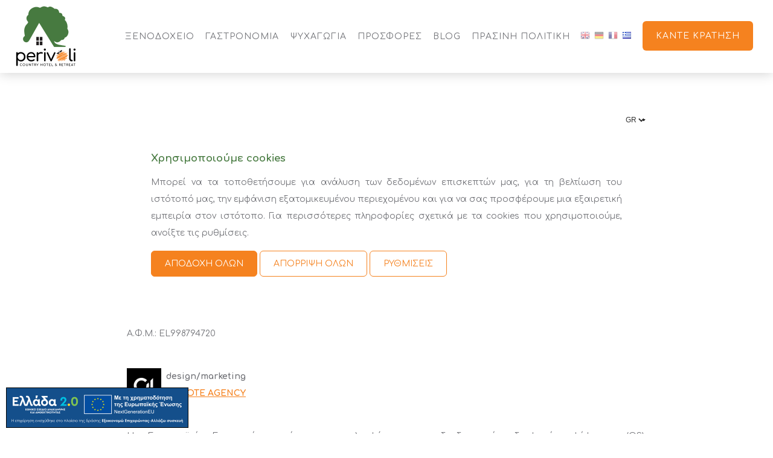

--- FILE ---
content_type: text/html; charset=UTF-8
request_url: https://www.hotelperivoli.com/gr/nomiki-eidopoiisi
body_size: 7111
content:
<!DOCTYPE html>
<html class="no-js" lang="el">
<head>
	<meta http-equiv="Content-Type" content="text/html; charset=UTF-8">
	<meta name="viewport" content="width=device-width, initial-scale=1.0" />

	<meta name="msvalidate.01" content="658370A7D98C4B9A37AD7ACDE062D54A" />
	<meta name="keywords" content="">
	<meta name="description" content="">
	<meta name="robots" content="INDEX,FOLLOW">
	<meta name="root" content="https://www.hotelperivoli.com/" />

	<title>Νομική Ειδοποίηση - Περιβόλι Country Hotel &amp; Retreat στο Ναύπλιο</title>

	<!-- Twitter Card data -->
	<meta name="twitter:card" content="Μια όαση ευεξίας σας περιμένει στους λόφους της Αργολίδας: Απολαύστε κομψά δωμάτια, πισίνα με πανοραμική θέα και βιολογικά γεύματα στο εστιατόριό μας.">
	<meta name="twitter:site" content="https://www.hotelperivoli.com/">
	<meta name="twitter:title" content="Περιβόλι Country Hotel &amp; Retreat στο Ναύπλιο: Χλιδή &amp; Ευεξία">
	<meta name="twitter:description" content="Μια όαση ευεξίας σας περιμένει στους λόφους της Αργολίδας: Απολαύστε κομψά δωμάτια, πισίνα με πανοραμική θέα και βιολογικά γεύματα στο εστιατόριό μας.">
	<meta name="twitter:creator" content="Περιβόλι Country Hotel &amp; Retreat">
	<!-- Twitter Summary card images must be at least 120x120px -->
	<meta name="twitter:image" content="">

	<!-- Open Graph data -->
	<meta property="og:title" content="Περιβόλι Country Hotel &amp; Retreat στο Ναύπλιο: Χλιδή &amp; Ευεξία" />
	<meta property="og:url" content="https://www.hotelperivoli.com/gr/nomiki-eidopoiisi" />
	<!-- 1x1, smaller than 400 x 400 -->
	<meta property="og:image" content="https://www.hotelperivoli.com/images/hotel-perivoli.JPG" />
	<meta property="og:description" content="Μια όαση ευεξίας σας περιμένει στους λόφους της Αργολίδας: Απολαύστε κομψά δωμάτια, πισίνα με πανοραμική θέα και βιολογικά γεύματα στο εστιατόριό μας." />
	<meta property="og:site_name" content="Περιβόλι Country Hotel &amp; Retreat" />

	<link href="https://fonts.googleapis.com/css2?family=Comfortaa:wght@300;400;700" rel="stylesheet">

			<link rel="stylesheet" href="https://www.hotelperivoli.com/stylesheets/combined-f2c82525a0dc3ff0a2717de9b643ee33.css" />
		<noscript><style>.image-slider ul li{opacity:1}</style></noscript>

						<link rel="canonical" href="https://www.hotelperivoli.com/gr/nomiki-eidopoiisi" />
			<link rel="alternate" hreflang="gr" href="https://www.hotelperivoli.com/gr/nomiki-eidopoiisi" />
				<link rel="alternate" hreflang="en" href="https://www.hotelperivoli.com/imprint" />
		<link rel="alternate" hreflang="de" href="https://www.hotelperivoli.com/de/impressum" />
		<link rel="alternate" hreflang="fr" href="https://www.hotelperivoli.com/fr/notice-legale" />
			<link rel="alternate" hreflang="x-default" href="https://www.hotelperivoli.com/imprint" />
						
	<script type="application/ld+json">
	{
		"@context": "https://schema.org",
		"@type": "Hotel",
		"image": "https://www.hotelperivoli.com/images/hotel-perivoli.JPG",
		"url": "https://www.hotelperivoli.com/",
		"address": {
			"@type": "PostalAddress",
			"streetAddress": " , Πυργιώτικα, Ναύπλιο, 211 00",
			"postalCode": "",
			"addressCountry": "Ελλάδα"
		},
		"name": "Περιβόλι Country Hotel &amp; Retreat",
		"logo": "https://www.hotelperivoli.com/images/hotel-perivoli-logo-retina.png",
		"telephone": "27520 47905",
		"email": "info@hotelperivoli.com"
	}
	</script>

	<link rel="apple-touch-icon" href="https://www.hotelperivoli.com/icon-57x57.png" />
	<link rel="apple-touch-icon" sizes="72x72" href="https://www.hotelperivoli.com/icon-72x72.png" />
	<link rel="apple-touch-icon" sizes="114x114" href="https://www.hotelperivoli.com/icon-114x114.png" />
	<link rel="apple-touch-icon" sizes="144x144" href="https://www.hotelperivoli.com/icon-144x144.png" />

		<!-- Google Tag Manager -->
	<script>(function(w,d,s,l,i){w[l]=w[l]||[];w[l].push({'gtm.start':
	new Date().getTime(),event:'gtm.js'});var f=d.getElementsByTagName(s)[0],
	j=d.createElement(s),dl=l!='dataLayer'?'&l='+l:'';j.async=true;j.src=
	'https://www.googletagmanager.com/gtm.js?id='+i+dl;f.parentNode.insertBefore(j,f);
	})(window,document,'script','dataLayer','GTM-TWQX37N');</script>
	<!-- End Google Tag Manager -->
	</head>

<body class="subpage no-header">

		<!-- Google Tag Manager (noscript) -->
	<noscript><iframe src="https://www.googletagmanager.com/ns.html?id=GTM-TWQX37N"
	height="0" width="0" style="display:none;visibility:hidden"></iframe></noscript>
	<!-- End Google Tag Manager (noscript) -->
	
	<div class="container" id="top">

		<nav class="main-nav">
			<div class="row nav-bar">
				<div class="columns column12">
					<a class="logo" href="https://www.hotelperivoli.com/gr/">
						<img src="https://www.hotelperivoli.com/images/logo-perivoli-200.png" alt="Hotel Perivoli" />
					</a>
					<div class="nav-content">
						<ul>
							<li class="menu-close">X</li>
										<li ><a href="https://www.hotelperivoli.com/gr/xenodocheio" >ΞΕΝΟΔΟΧΕΙΟ</a>
				</li>
										<li ><a href="https://www.hotelperivoli.com/gr/gastronomia" >ΓΑΣΤΡΟΝΟΜΙΑ</a>
				</li>
										<li ><a href="https://www.hotelperivoli.com/gr/psychagogia" >ΨΥΧΑΓΩΓΙΑ</a>
				</li>
										<li ><a href="https://www.hotelperivoli.com/gr/prosfores" >ΠΡΟΣΦΟΡΕΣ</a>
				</li>
										<li ><a href="https://www.hotelperivoli.com/gr/blog" >BLOG</a>
				</li>
										<li ><a href="https://www.hotelperivoli.com/gr/prasini-politiki" >Πράσινη Πολιτική</a>
				</li>
										<li class="language-nav-mobile">
													<a lang="en" href="https://www.hotelperivoli.com/imprint" ><img src="https://www.hotelperivoli.com/images/en.png" alt="" loading="lazy"> English</a><br>
													<a lang="de" href="https://www.hotelperivoli.com/de/impressum" ><img src="https://www.hotelperivoli.com/images/de.png" alt="" loading="lazy"> Deutsch</a><br>
													<a lang="fr" href="https://www.hotelperivoli.com/fr/notice-legale" ><img src="https://www.hotelperivoli.com/images/fr.png" alt="" loading="lazy"> Français</a><br>
													<a lang="el" href="https://www.hotelperivoli.com/gr/nomiki-eidopoiisi"  class="active"><img src="https://www.hotelperivoli.com/images/gr.png" alt="" loading="lazy"> ελληνικά</a><br>
													</li>
						</ul>
						<div class="lang-wrapper">
							<p class="lang-p">
													<a href="https://www.hotelperivoli.com/imprint">
								<img loading="lazy" src="https://www.hotelperivoli.com/images/en.png" alt="English">
							</a>
													<a href="https://www.hotelperivoli.com/de/impressum">
								<img loading="lazy" src="https://www.hotelperivoli.com/images/de.png" alt="Deutsch">
							</a>
													<a href="https://www.hotelperivoli.com/fr/notice-legale">
								<img loading="lazy" src="https://www.hotelperivoli.com/images/fr.png" alt="Français">
							</a>
													<a href="https://www.hotelperivoli.com/gr/nomiki-eidopoiisi" class="active">
								<img loading="lazy" src="https://www.hotelperivoli.com/images/gr.png" alt="ελληνικά">
							</a>
												</div>
						<a class="button book-now cta" href="https://hotelperivoli.reserve-online.net/?lang=el" target="_blank"><i class="fal fa-calendar-alt"></i>Κάντε κράτηση</a>
						<div class="mobile-nav-buttons">
							<span class="menu-button button"><i class="fal fa-bars"></i> Μενού</span>
							<a href="tel:+302752047905" class="button"><i class="fal fa-phone"></i>Κλήση</a>
						</div>
					</div>
				</div>
			</div>
		</nav>

	
		<section class="main-content intro align-left">
			<div class="row">
				<div class="columns column12">
					<h1 class="align-center">Νομική Ειδοποίηση</h1>
					<p><strong>ΠΕΡΙΒΟΛΙ Ι.Κ.Ε.</strong><br />Νόμιμοι εκπρόσωποι: ΕΥΑΓΓΕΛΟΣ ΚΑΡΠΑΤΣΕΛΗΣ – ΑΛΕΞΑΝΔΡΟΣ ΚΑΣΤΡΙΝΟΣ<br />Πυργιώτικα, Ναύπλιο, 211 00, Ελλάδα</p><p>Τηλ.: <a href="tel:2752047905">27520 47905</a><br />Φαξ: 27520 47913<br />Email: <a href="mailto:info@hotelperivoli.com?subject=Booking%20inquiry">info@hotelperivoli.com</a><br />Website: <a target="_self" rel="noreferrer noopener" href="https://www.hotelperivoli.com/">www.hotelperivoli.com</a></p><p>Αριθμός ΜΗΤΕ: 1245K014A0403200<br />Τοπικό δικαστήριο: Ναύπλιο, 211 00, Ελλάδα<br />Α.Φ.Μ.: EL998794720</p><p><br /><a target="_blank" rel="noreferrer noopener" href="https://www.remoteagency.gr/?utm_source=prv&amp;utm_medium=client"><img alt="standard logo remote agency by digidipity" src="/upload/images/remote-agency-logo.png" style="float:left;height:57px;width:57px;" /></a>  <strong>design/marketing</strong><br />  <strong><a target="_blank" rel="noreferrer noopener" href="https://www.remoteagency.gr/?utm_source=prv&amp;utm_medium=client">REMOTE AGENCY</a></strong></p><p style="text-align:justify;"><br />Η Ευρωπαϊκή Επιτροπή παρέχει μια πλατφόρμα για διαδικτυακές διαφορές, ψήφισμα (OS): <a target="_blank" rel="noreferrer noopener" href="https://ec.europa.eu/consumers/odr">http://ec.europa.eu/consumers/odr</a>. Παρακαλώ σημειώστε ωστόσο, ότι δεν είμαστε ούτε υποχρεωμένοι ούτε πρόθυμοι να συμμετάσχουμε σε μία διαδικασία επίλυσης διαφορών ενώπιον διαιτητικής υπηρεσίας καταναλωτών.</p>
				</div>
			</div>
		</section>

				
				


			<section class="newsletter-content">
			<div class="row">
				<div class="columns column12 align-center">
					<h2>Εγγραφείτε στο newsletter μας</h2>
					<p>Λάβετε αποκλειστικές προσφορές, εκπτώσεις και τα τελευταία νέα από το Περιβόλι Country Hotel &amp; Retreat:</p>
					
					
				<!-- Begin Mailchimp Signup Form -->
				<div id="mc_embed_signup">
					<form action="https://hotelperivoli.us8.list-manage.com/subscribe/post?u=e2d0a3345f5720e4025659ca4&amp;id=d2448e1a91" method="post" id="mc-embedded-subscribe-form" name="mc-embedded-subscribe-form" class="validate" target="_blank" novalidate>
						<div id="mc_embed_signup_scroll">
							<div class="mc-field-group">
								<input type="email" value="" placeholder="Email" name="EMAIL" class="required email" id="mce-EMAIL">
								<input type="submit"name="subscribe" id="mc-embedded-subscribe" class="button" value="ΕΓΓΡΑΦΗ">
							</div>
						</div> 
						<div id="mce-responses" class="clear">
							<div class="response" id="mce-error-response" style="display:none"></div>
							<div class="response" id="mce-success-response" style="display:none"></div>
						</div> <!-- real people should not fill this in and expect good things - do not remove this or risk form bot signups-->
						<div style="position: absolute; left: -5000px;" aria-hidden="true">
							<input type="text" name="b_e2d0a3345f5720e4025659ca4_d2448e1a91" tabindex="-1" value="">
						</div>
						<div class="clear"></div>
					</form>
				</div>

				<!--End mc_embed_signup-->
					
				</div>
			</div>
		</section>
	
		<footer class="main-footer">
			<div class="row">
				<div class="columns column2">
									<img src="https://www.hotelperivoli.com/images/hotel-perivoli-logo-retina.png" alt="Hotel Perivoli" />
								</div>
				<div class="columns column3">
					<div class="footer-address">
						<div>
							<h3>
															<span>Περιβόλι Country Hotel &amp; Retreat</span>
														</h3>
							<div class="address">
								<p>
									<span> Πυργιώτικα, Ναύπλιο, 211 00</span><br/>
									<span style="width:100%;float:left;">Ελλάδα</span>
									<a href="tel:+302752047905"><span>27520 47905</span></a><br/>
																	<a href="mailto:info@hotelperivoli.com"><span>info@hotelperivoli.com</span></a><br>
																	MHTE: 1245K014A0403200
								</p>
							</div>
						</div>
					</div>
					<div class="socials">
															<a href="https://instagram.com/hotelperivoli/" title="hotelperivoli/" target="_blank" class="fab fa-instagram"></a><br>
											<a href="https://www.facebook.com/hotelperivoli" title="hotelperivoli" target="_blank" class="fab fa-facebook"></a><br>
											<a href="https://www.tripadvisor.co.uk/Hotel_Review-g319780-d1595296-Reviews-Hotel_Perivoli-Nafplio_Argolis_Region_Peloponnese.html" title="Hotel_Review-g319780-d1595296-Reviews-Hotel_Perivoli-Nafplio_Argolis_Region_Peloponnese.html" target="_blank" class="fab fa-tripadvisor"></a><br>
											<a href="https://www.youtube.com/channel/UCafciW-8YPjYpD-Ve7nHeHw" title="UCafciW-8YPjYpD-Ve7nHeHw" target="_blank" class="fab fa-youtube"></a><br>
														</div>
				</div>
				<div class="columns column3 align-center">
					<h3>Μέλος</h3>
					<a href="https://www.i-escape.com/perivoli-country-hotel" target="_blank"><img src="https://www.hotelperivoli.com/images/footer-logos/logo-iescape.png" alt="Iescape" /></a><br>
					<a href="https://www.theboutiquevibe.com/hotel/perivoli-country-hotel-nafplio/" target="_blank"><img src="https://www.hotelperivoli.com/images/footer-logos/logo-boutique-vibe.png" alt="The Boutique Vibe" /></a>
				</div>
				<div class="columns column4">
					<h3>Συνδέσεις</h3>
								<p>
									<a href="https://www.hotelperivoli.com/gr/fotografies" title="">Φωτογραφίες</a><br/>
									<a href="https://www.hotelperivoli.com/gr/politiki-aporritou" title="">Πολιτική Απορρήτου</a><br/>
									<a href="https://www.hotelperivoli.com/gr/apopoiisi-efthynon" title="">Αποποίηση Ευθυνών</a><br/>
									<a href="https://www.hotelperivoli.com/gr/nomiki-eidopoiisi" title="">Νομική Ειδοποίηση</a><br/>
									<a href="https://www.hotelperivoli.com/gr/epikoinonia" title="">Επικοινωνία</a><br/>
				
					</p>
								<p>
									<a href="https://www.hotelperivoli.com/gr/vraveia" title="">Βραβεία</a><br/>
									<a href="https://www.hotelperivoli.com/gr/kritikes" title="">Κριτικές</a><br/>
									<a href="https://www.hotelperivoli.com/gr/faq" title="">FAQ &amp; Κανόνες</a><br/>
									<a href="https://www.hotelperivoli.com/gr/kariera" title="">Καριέρα</a><br/>
				
					</p>
							</div>
			</div>
			<div class="row">
				<div class="logo-row columns column12">
					<a href="https://www.boutique-hotel.gr/hotels/perivoli-country-hotel-retreat/" target="_blank"><img src="https://www.hotelperivoli.com/images/footer-logos/logo-boutique-hotel-2024.png" style="width: 70px;" alt="Boutique Hotel" /></a>
					<img src="https://www.hotelperivoli.com/images/footer-logos/logo-hikerfriendly.png" alt="Hiker Friendly" /></a>
					<a href="https://bikefriendly.travel/network/perivoli-country-hotel-retreat/" target="_blank"><img src="https://www.hotelperivoli.com/images/footer-logos/logo-bikerfriendly-2025.png" style="max-width: 74px;" alt="Biker Friendly" /></a>
					<a href="https://www.greekbreakfast.gr/hotel/perivoli/?lang=en" target="_blank"><img src="https://www.hotelperivoli.com/images/footer-logos/logo-greekbreakfast.png" alt="Greek breakfast" /></a>
					<img src="https://www.hotelperivoli.com/images/footer-logos/logo-hap.png" alt="Hellenic Authentic Product" />					<a href="https://ecotourism-greece.com/hotel/perivoli-country-hotel-retreat/" target="_blank"><img src="https://www.hotelperivoli.com/images/footer-logos/logo-ecotourism.png" style="width: 203px;" alt="Eco tourism" /></a>
					<a href="https://access4all.gr/en/perivoli-country-hotel/" target="_blank"><img src="https://www.hotelperivoli.com/images/footer-logos/logo-access4all-qualified.png" style="width:100px;" alt="Access4all Qualified" /></a>
					<a href="https://goodtravel.guide/greece/" target="_blank"><img src="https://www.hotelperivoli.com/images/footer-logos/logo-thegoodtravelseal.png" style="width:100px;" alt="The good travel seal" /></a>
				</div>
			</div>
		</footer>

		<footer class="author-footer">
			<div class="row">
				<div class="columns column12">
					<a href="https://www.porterforhotels.com" target="_blank" title="Hotel Website by Porter">Πρότυπο ιστότοπου ξενοδοχείου από: <img src="//www.porterforhotels.com/images/porter-beeldmerk-gold.png" loading="lazy" alt="" style="max-width: 20px; margin: 0 1px 0 2px;"> Porter</a>
				</div>
			</div>
		</footer>
			<a href="https://greece20.gov.gr/" target="_blank" style="width: 75%; max-width: 302px; height: auto; border: 1px solid #000; position: fixed; bottom: 10px; left: 10px; z-index:100;">
			<img src="https://www.hotelperivoli.com/images/greece20-nextgenerationEU-banner-blue.png" style="width: 100%;" alt="Greece 2.0 NextGenerationEU"/>
		</a>
		<a href="#top" class="scroll-to-top smooth-scroll"><i class="fa fa-chevron-up"></i></a>
	</div>

<div id="cookie-consent" class="popup" style="display: none;">
	<div class="popup-row">
		<div class="popup-body">
			<select class="lang-nav-sel lang-nav" id="langNav">
						<option value="en" data-url="https://www.hotelperivoli.com/imprint" >en</option>
						<option value="de" data-url="https://www.hotelperivoli.com/de/impressum" >de</option>
						<option value="fr" data-url="https://www.hotelperivoli.com/fr/notice-legale" >fr</option>
						<option value="gr" data-url="https://www.hotelperivoli.com/gr/nomiki-eidopoiisi"  selected>gr</option>
					</select>
			<div id='cookie-consent-main'>
				<h3>Χρησιμοποιούμε cookies</h3>
				<div><p style="text-align:justify;">Μπορεί να τα τοποθετήσουμε για ανάλυση των δεδομένων επισκεπτών μας, για τη βελτίωση του ιστότοπό μας, την εμφάνιση εξατομικευμένου περιεχομένου και για να σας προσφέρουμε μια εξαιρετική εμπειρία στον ιστότοπο. Για περισσότερες πληροφορίες σχετικά με τα cookies που χρησιμοποιούμε, ανοίξτε τις ρυθμίσεις.</p></div>
				<button class="button button-cta" id="accept-all">
					Αποδοχή όλων
				</button>
				<button class="button button-no-fill" id="decline-all">
					Απόρριψη όλων
				</button>
				<button class="button button-no-fill" id="to-settings">
					Ρυθμίσεις
				</button>
			</div>
			<div id="cookie-consent-settings" style="display: none;">
				<h3>Ρυθμίσεις απορρήτου</h3>
				<div class="consent-category">
					<input id="consent-necessary" type="checkbox" disabled checked />
					<h4>
						<label for="consent-necessary">Απαραίτητο</label>
					</h4>
					<div></div>
					<div class="category-content">
						<div><p>Αυτά τα cookies απαιτούνται για την καλή λειτουργία του ιστότοπού μας και δεν μπορούν να απενεργοποιηθούν στο σύστημά μας.</p></div>
					</div>
				</div>
				<div class="consent-category">
					<input id="consent-performance" type="checkbox" />
					<h4>
						<label for="consent-performance">Απόδοση</label>
					</h4>
					<div></div>
					<div class="category-content">
						<div><p>Χρησιμοποιούμε αυτά τα cookies για να παρέχουμε στατιστικές πληροφορίες σχετικά με τον ιστότοπό μας - χρησιμοποιούνται για τη μέτρηση και βελτίωση της απόδοσης.</p></div>
					</div>
				</div>
				<div class="consent-category">
					<input id="consent-functional" type="checkbox" />
					<h4>
						<label for="consent-functional">Λειτουργικός</label>
					</h4>
					<div></div>
					<div class="category-content">
						<div><p>Χρησιμοποιούμε αυτά τα cookies για τη βελτίωση της λειτουργικότητας και τη δυνατότητα εξατομίκευσης, όπως ζωντανές συνομιλίες, βίντεο και χρήση κοινωνικών μέσων ενημέρωσης.</p></div>
					</div>
				</div>
				<div class="consent-category">
					<input id="consent-advertising" type="checkbox" />
					<h4>
						<label for="consent-advertising">Διαφημίσεις</label>
					</h4>
					<div></div>
					<div class="category-content">
						<div><p>Αυτά τα cookies τίθενται μέσω του ιστότοπού μας από τους διαφημιστικούς μας εταίρους.</p></div>
					</div>
				</div>
				<button class="button button-cta" id="update-consent">
					Αποθήκευση
				</button>
				<button class="button button-no-fill" id="to-consent">
					Πίσω
				</button>
			</div>
		</div>
	</div>
	<div class="popup-background"></div>
</div>


<script> document.body.className += ' fade-out'; </script>
<script>
var bQ=[], sentry = {key: '6eef754268ac4ba3aa798c0c6a3d7140', projectID: '5253822'};
</script>
<script src="https://www.hotelperivoli.com/scripts/combined-0f69ee743f47cfceaea28928a12058f4.js" type="text/javascript" async></script>

</body>
</html>
